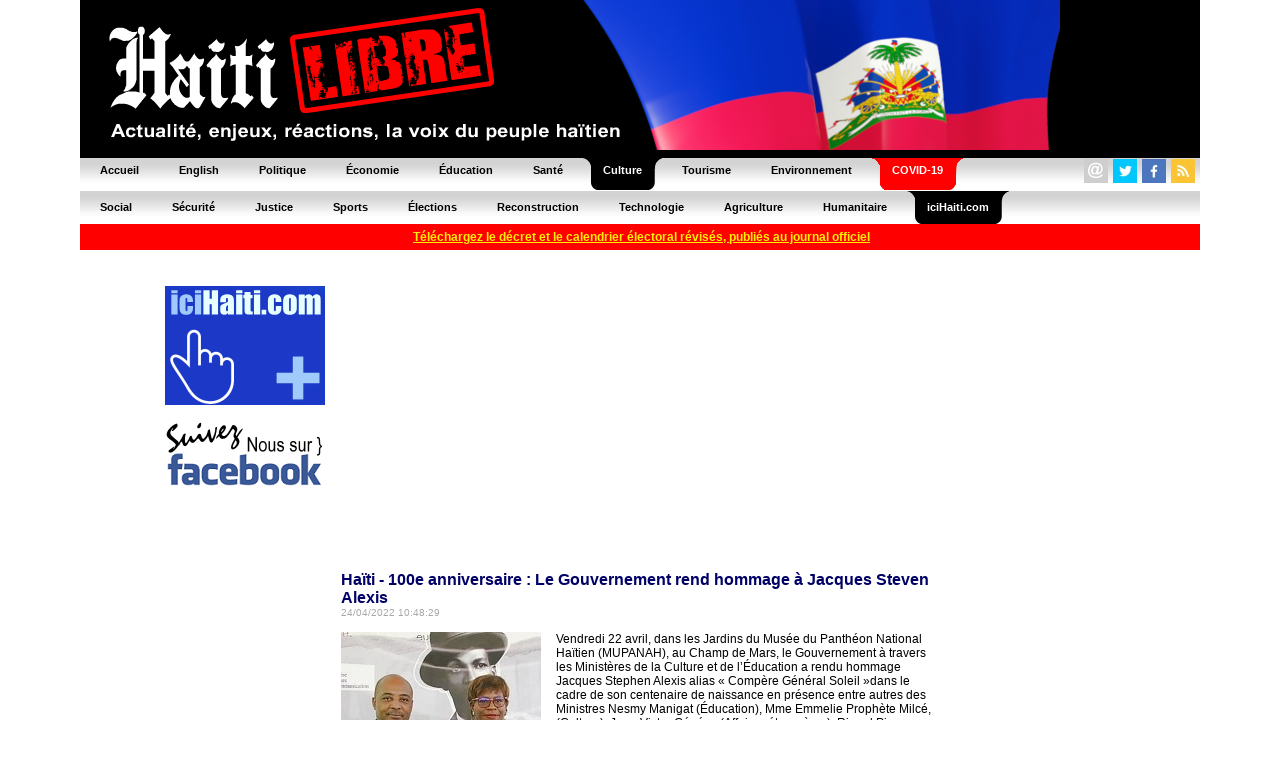

--- FILE ---
content_type: text/html; charset=UTF-8
request_url: https://www.haitilibre.com/article-36501-haiti-100e-anniversaire-le-gouvernement-rend-hommage-a-jacques-steven-alexis.html
body_size: 7792
content:

	
<HTML>
<HEAD>
<meta http-equiv="Content-Type" content="text/html; charset=UTF-8" />
<title>Haïti - 100e anniversaire : Le Gouvernement rend hommage à Jacques Steven Alexis - HaitiLibre.com : Toutes les nouvelles d’Haiti 7/7</title>
<META NAME="Description" CONTENT="Vendredi 22 avril, dans les Jardins du MUPANAH, au Champ de Mars, le Gouvernement  a rendu hommage dans le cadre du centenaire de naissance de l’écrivain prolifique, Jacques Stephen Alexis alias « Compère Général Soleil »…" />
<META NAME="Keywords" CONTENT="Haiti nouvelles, Haiti news, diaspora, Jovenel Moïse, Aristide, Vaudou, Port-au-Prince,  épidémie, aéroports, corruption, accidents, procès, passeport, visa, Jacmel, sécurité, justice, politique, PetroCaribe, agriculture, déportations, République Dominicaine, épidémie, résultats, élections , baccalauréats, carnaval, tourisme, écologie, énergie, football, agriculture, environnement, construction" />
<meta NAME="ROBOTS" CONTENT="ALL" />
<meta NAME="Identifier-URL" CONTENT="www.haitilibre.com" />
<meta NAME="Category" CONTENT="news" />
<meta NAME="Copyright" CONTENT="Haitilibre.com" />
<meta NAME="revist-after" CONTENT="1" />
<meta name="google-site-verification" content="deOAqiPvERbVEJHqwg7OURgETEhqjE4QJM8qVOq63wY" />
<META name="y_key" content="a1270c7b6123a384">
<meta name="msvalidate.01" content="F7FBCFA6B48EB2EFACAAE8B3DE0F23A3" />
<meta name="alexaVerifyID" content="aRdDZ4OIyZb26nzjBrLv4i2vK4M" />
<meta property="og:image" content="https://www.haitilibre.com/images-a/g-36501.jpg"/>
<meta property="og:title" content="Haïti - 100e anniversaire : Le Gouvernement rend hommage à Jacques Steven Alexis - HaitiLibre.com : Toutes les nouvelles d’Haiti 7/7"/>
<meta property="og:type" content="article" />
<meta property="og:url" content="https://www.haitilibre.com/article-36501-haiti-100e-anniversaire-le-gouvernement-rend-hommage-a-jacques-steven-alexis.html"/>
<meta property="og:site_name" content="HaitiLibre.com"/>
<meta property="fb:admins" content="100001229370491" />
<meta property="og:description" content="Vendredi 22 avril, dans les Jardins du MUPANAH, au Champ de Mars, le Gouvernement  a rendu hommage dans le cadre du centenaire de naissance de l’écrivain prolifique, Jacques Stephen Alexis alias « Compère Général Soleil »…" />


<LINK REL="SHORTCUT ICON" href="https://www.haitilibre.com/icones/favicon.ico">

<link rel=stylesheet href="/style/stylev3.css" type="text/css">
<link rel="stylesheet" type="text/css" href="/style/menuh.css" media="screen" />
<link rel="stylesheet" type="text/css" href="/style/menuh2.css" media="screen" />
<link rel="alternate" type="application/rss+xml" title="Haitilibre.com / Les dossiers" href="https://www.haitilibre.com/rss-dossiers.php"/>
<link rel="alternate" type="application/rss+xml" title="Haitilibre.com / Flash infos" href="https://www.haitilibre.com/rss-flash.php"/>

<script type='text/javascript' src='/js/prototype-1.7.3.js'></script>
<script src="/js/script.js" type="text/javascript"></script>


<script type="text/javascript">
function addToFavorites(){
var title = "HaitiLibre.com : Haïti - 100e anniversaire : Le Gouvernement rend hommage à Jacques Steven Alexis";
var url  = "https://www.haitilibre.com/article-36501-haiti-100e-anniversaire-le-gouvernement-rend-hommage-a-jacques-steven-alexis.html";
if (window.sidebar) // firefox
	window.sidebar.addPanel(title, url, "");
else if(window.opera && window.print){ // opera
	var elem = document.createElement('a');
	elem.setAttribute('href',url);
	elem.setAttribute('title',title);
	elem.setAttribute('rel','sidebar');
	elem.click();
} 
else if(document.all)// ie
	window.external.AddFavorite(url, title);
}
</script>

<script type="text/javascript">
function addToFavorites2(){
var title = "HaitiLibre.com : L'actualité d'Haiti, décryptage, enjeux, réactions, la voix du peuple Haïtien";
var url  = "https://www.haitilibre.com";
if (window.sidebar) // firefox
	window.sidebar.addPanel(title, url, "");
else if(window.opera && window.print){ // opera
	var elem = document.createElement('a');
	elem.setAttribute('href',url);
	elem.setAttribute('title',title);
	elem.setAttribute('rel','sidebar');
	elem.click();
} 
else if(document.all)// ie
	window.external.AddFavorite(url, title);
}
</script>

<!-- Google tag (gtag.js) -->
<script async src="https://www.googletagmanager.com/gtag/js?id=G-K1P6PDYBZX"></script>
<script>
  window.dataLayer = window.dataLayer || [];
  function gtag(){dataLayer.push(arguments);}
  gtag('js', new Date());

  gtag('config', 'G-K1P6PDYBZX');
</script>


<script async src="//pagead2.googlesyndication.com/pagead/js/adsbygoogle.js"></script>
<script>
     (adsbygoogle = window.adsbygoogle || []).push({
          google_ad_client: "ca-pub-4131778681161955",
          enable_page_level_ads: true
     });
</script>

</HEAD>
<BODY BGCOLOR="#000066" TEXT="#000000" LINK="#000080" VLINK="#800080" ALINK="#FF0000" LEFTMARGIN=0 MARGINWIDTH=0 TOPMARGIN=0 MARGINHEIGHT=0>
<DIV ALIGN="center">




<DIV ALIGN="center">
<TABLE WIDTH="1120" border="0" cellpadding="0" cellspacing="0" bgcolor="#000000">
  <TR>
  <!--header-2012-drapeau.png-->
    <TD WIDTH="100%"><a href="/"><img src="/images/header-2012-drapeau.png" height="150" width="980" border="0"></a></TD>
  </TR>
</TABLE>
</DIV>
<table border="0" cellpadding="0" cellspacing="0" width="1120">
<tr>
	<td>
	<ul class="glossymenu">
	<li><a href="/" title="Accueil"><b>Accueil</b></a></li>
	<li><a href="/en" title="English"><b>English</b></a></li>
	<li><a href="/cat-1-politique-1.html"><b>Politique</b></a></li>
	<li><a href="/cat-3-economie-1.html" title="Économie"><b>Économie</b></a></li>
	<li><a href="/cat-5-education-1.html" title="Éducation"><b>Éducation</b></a></li>
	<li><a href="/cat-2-sante-1.html" title="Santé"><b>Santé</b></a></li>
	<li class="current"><a href="/cat-4-culture-1.html" title="Culture"><b>Culture</b></a></li>
	<li><a href="/cat-16-tourisme-1.html" title="Tourisme"><b>Tourisme</b></a></li>
	<li><a href="/cat-14-environnement-1.html" title="Environnement"><b>Environnement</b></a></li>
	<li class="current3"><a href="/cat-17-covid-1.html" title="COVID-19"><b>COVID-19</b></a></li>
	</td>
	<td class="glossymenu" align="right">
	
<table border="0" cellpadding="0" cellspacing="0">
<tr>
	   <td colspan="5"><img src="/images/tr.gif" height="3" width="3"></td>
</tr>
<tr>
	    <td>
		<table border="0" cellpadding="0" cellspacing="0"><tbody><tr><td width="16"><a href="javascript:wo('/email', 600, 330)" target=""><img src="/icones/contact-24.png" height="24" width="24" border="0"></a></td><td><img src="/images/tr.gif" height="5" width="5"></td></tr></table>
		</td>
	   	<td>
		<table border="0" cellpadding="0" cellspacing="0"><tbody><tr><td width="16"><a href="https://twitter.com/haitilibre" target="_blank"><img src="/icones/twitter-24.png" height="24" width="24" border="0"></a></td><td><img src="/images/tr.gif" height="5" width="5"></td></tr></table>
		</td>
		<td>
		<table border="0" cellpadding="0" cellspacing="0"><tbody><tr><td width="16"><a href="https://www.facebook.com/HaitiLibreCom" target="_blank"><img src="/icones/facebook-24.png" height="24" width="24" border="0"></a></td><td><img src="/images/tr.gif" height="5" width="5"></td></tr></table>
		</td>
		<td>
		<table border="0" cellpadding="0" cellspacing="0"><tbody><tr><td width="16"><a href="/rss-flash.xml" target="_blank"><img src="/icones/rss-24.png" height="24" width="24" border="0"></a></td><td><img src="/images/tr.gif" height="5" width="5"></td></tr></table>
		</td>
</tr>		
</table>	
	</td>
</tr>
</table>

<table border="0" cellpadding="0" cellspacing="0" width="1120">
<tr>
	<td>
	<ul class="glossymenu2">
	<li><a href="/cat-6-social-1.html" title="Social"><b>Social</b></a></li>
	<li><a href="/cat-7-securite-1.html" title="Sécurité"><b>Sécurité</b></a></li>
	<li><a href="/cat-15-justice-1.html" title="Justice"><b>Justice</b></a></li>
	<li><a href="/cat-8-sports-1.html" title="Sports"><b>Sports</b></a></li>
	<li><a href="/cat-13-elections-1.html" title="Élections"><b>Élections</b></a></li>
	<li><a href="/cat-9-reconstruction-1.html" title="Reconstruction"><b>Reconstruction</b></a></li>
	<li><a href="/cat-10-technologie-1.html" title="Technologie"><b>Technologie</b></a></li>
	<li><a href="/cat-11-agriculture-1.html" title="Agriculture"><b>Agriculture</b></a></li>
	<li><a href="/cat-12-humanitaire-1.html" title="Humanitaire"><b>Humanitaire</b></a></li>
	<li class="current"><a href="https://www.icihaiti.com" title="iciHaiti.com"><b>iciHaiti.com</b></a></li>
</tr>
</table>
        <center><table cellpadding="1" cellspacing="5" border="0" bgcolor="#FF0000" width="1120" height="20">
    	<tr>
    		<td bgcolor="#FF0000" align="center"><span class="glyphicon glyphicon-download-alt">&nbsp;</span><a href="/article-46492-haiti-flash-le-cep-vient-de-publier-dans-le-moniteur-le-calendrier-electoral-revise.html"><font color=#FFFF00"><b>Téléchargez le décret et le calendrier électoral révisés, publiés au journal officiel</b></font></a></td>
    	</tr>
    </table></center>
	<br>
<!-- fin header -->

<!-- template_gd -->
<!-- template_gd --><DIV ALIGN="center">
<TABLE WIDTH="980" border="0" cellpadding="0" cellspacing="0" bgcolor="#FFFFFF">
  <TR bgcolor="#FFFFFF">
  	<TD WIDTH="15"><img src="/images/tr.gif" width="15" height="5"></TD>
    <TD WIDTH="160"><img src="/images/tr.gif" width="160" height="5"></TD>
	<TD WIDTH="15"><img src="/images/tr.gif" width="15" height="5"></TD>
    <TD WIDTH="100%"><img src="/images/tr.gif" width="600" height="5"></TD>
	<TD WIDTH="15"><img src="/images/tr.gif" width="15" height="5"></TD>
    <TD WIDTH="160"><img src="/images/tr.gif" width="160" height="5"></TD>
    <TD WIDTH="15"><img src="/images/tr.gif" width="15" height="5"></TD>	
  </TR>
  <TR>
  	<TD WIDTH="15"></TD>
    <TD WIDTH="160" HEIGHT="500" valign="top">
<br>

<table cellpadding="1" cellspacing="0" border="0" bgcolor="#FFFFFF" width="160">
	<tr>
		<td><a href="https://www.icihaiti.com/"><img src="/bannieres/banniere-icihaiti-fr-2.gif" width="160" height="119" border="0"></a></td>
	</tr>
	<tr>
		<td><a href="https://www.facebook.com/HaitiLibreCom" target="_blank"><img src="/bannieres/facebook-fr-1.gif" width="160" height="93" border="0"><br></a></td>
	</tr>		
	<tr>
		<td>
<script async src="https://pagead2.googlesyndication.com/pagead/js/adsbygoogle.js"></script>
<!-- haitilibre normal left fr 2018 -->
<ins class="adsbygoogle"
     style="display:block"
     data-ad-client="ca-pub-4131778681161955"
     data-ad-slot="2742887451"
     data-ad-format="auto"
     data-full-width-responsive="true"></ins>
<script>
(adsbygoogle = window.adsbygoogle || []).push({});
</script>
		</td>
	</tr>	
	<tr>
		<td>
			<img src="/images/tr.gif" height="5">
		</td>
	</tr>
	<tr>
		<td align="left" valign="top">
		<img src="/images/ici160x45.png" width="160" height="45"><br><br>
					<a href="https://www.icihaiti.com/article-46662-icihaiti-canada-l-ambassadeur-desources-s-est-entretenu-avec-deputee-de-vanier-ottawa.html">iciHaïti - Canada : L’Ambassadeur Desources s’est entretenu avec députée de Vanier-Ottawa</a><br><img src="/images/tr.gif" height="6"><br>
						<a href="https://www.icihaiti.com/article-46660-icihaiti-football-1ere-edition-dutournoi-de-l-ecole-nationale-de-police.html">iciHaïti - Football : 1ère édition du  tournoi de l’École Nationale de Police</a><br><img src="/images/tr.gif" height="6"><br>
						<a href="https://www.icihaiti.com/article-46658-icihaiti-pnh-saisie-d-armes.html">iciHaïti - PNH : Saisie d’armes</a><br><img src="/images/tr.gif" height="6"><br>
						<a href="https://www.icihaiti.com/article-46655-icihaiti-bourses-visite-de-l-ambassadeur-d-haiti-en-espagne-a-mgr-piero-pioppo.html">iciHaïti - Bourses : Visite de l’Ambassadeur d’Haïti en Espagne à Mgr. Piero Pioppo</a><br><img src="/images/tr.gif" height="6"><br>
						<a href="https://www.icihaiti.com/article-46653-icihaiti-pnh-cloture-d-une-session-de-formation-sur-le-renseignement.html">iciHaïti - PNH : Clôture d'une session de formation sur le renseignement</a><br><img src="/images/tr.gif" height="6"><br>
					<br><b><a href="https://www.icihaiti.com">+ de nouvelles</a></b>
		</td>
	</tr>
	<tr>
		<td>
			<img src="/images/tr.gif" height="10">
		</td>
	</tr>
	<tr>
		<td align="left" valign="top">
		<img src="/images/hl160x45.png" width="160" height="45"><br><br>
					<a href="/article-46663-haiti-actualite-zapping.html">Haïti - Actualité : Zapping…</a><br><img src="/images/tr.gif" height="6"><br>
						<a href="/article-46661-haiti-education-2emejournee-des-assises-de-la-refondation-nationale-du-systeme-educatif-haitien.html">Haïti - Éducation : 2ème  Journée des assises de la refondation nationale du système éducatif haïtien</a><br><img src="/images/tr.gif" height="6"><br>
						<a href="/article-46659-haiti-politique-tout-savoir-sur-le-ministere-du-commerce-et-de-l-industrie.html">Haïti - Politique : Tout savoir sur le Ministère du Commerce et de l’Industrie</a><br><img src="/images/tr.gif" height="6"><br>
						<a href="/article-46657-haiti-politique-priorites-2026-retraite-strategique-du-ministere-a-la-condition-feminine.html">Haïti - Politique : Priorités 2026, retraite stratégique du Ministère à la Condition Féminine</a><br><img src="/images/tr.gif" height="6"><br>
						<a href="/article-46656-haiti-actualite-zapping.html">Haïti - Actualité : Zapping…</a><br><img src="/images/tr.gif" height="6"><br>
					<br><b><a href="/">+ de nouvelles</a></b>
		</td>
	</tr>	
	<tr>
		<td>
			<img src="/images/tr.gif" height="5">
		</td>
	</tr>	
</table>
<!--
<table cellpadding="1" cellspacing="0" border="0" bgcolor="#FFFFFF" width="160">	
	<tr>
		<td>
				<a href="/galeries-photos-haiti"><img src="/galeries-photos-haiti/images/p-1278878626-dsc-0119.jpg" border="0" hspace="0" vspace="7"></a><br>
		Camp Tabarre Issa - ©Timo Luege/IASC Shelter Cluster<br>
		<a href="/galeries-photos-haiti"><b>Voir la galerie photos...</b></a><br>
		<img src="/images/tr.gif" height="12" width="1">
		</td>
	<tr>
</table>
-->

<br>

	 

</TD>
	<TD WIDTH="15"></TD>
    <TD WIDTH="100%" valign="top">
<script async src="https://pagead2.googlesyndication.com/pagead/js/adsbygoogle.js"></script>
<!-- haitilibre normal full P1 fr 2018 -->
<ins class="adsbygoogle"
     style="display:block"
     data-ad-client="ca-pub-4131778681161955"
     data-ad-slot="2623892985"
     data-ad-format="auto"
     data-full-width-responsive="true"></ins>
<script>
(adsbygoogle = window.adsbygoogle || []).push({});
</script>

<br><img src="/images/tr.gif" height="6"><br>

<span class="titre16color">Haïti - 100e anniversaire : Le Gouvernement rend hommage à Jacques Steven Alexis</span><br><span class="date">24/04/2022 10:48:29</span><br><br>

<table cellpadding="0" cellspacing="0" border="0" align="left">
	<tr>
		<td><img src="/images-a/g-36501.jpg"  alt="Haïti - 100e anniversaire : Le Gouvernement rend hommage à Jacques Steven Alexis"></td>
		<td><img src="/images/tr.gif" width="15" height="1"></td>
	</tr>
</table>
			
			

Vendredi 22 avril, dans les Jardins du Musée du Panthéon National Haïtien (MUPANAH), au Champ de Mars, le Gouvernement à travers les Ministères de la Culture et de l’Éducation a rendu hommage Jacques Stephen Alexis alias « Compère Général Soleil »dans le cadre de son centenaire de naissance en présence entre autres des Ministres Nesmy Manigat (Éducation), Mme Emmelie Prophète Milcé, (Culture), Jean Victor Généus (Affaires étrangères), Ricard Pierre (Planification, Mme Luz Kurta Cassandra François (Tourisme), Josué Dahomey l’Ambassadeur d’Haïti en France, Jude Charles Faustin  Secrétaire général de la Primature,  des membres du corps diplomatique, le Chargé d’Affaires de l’Espagne en Haïti et plusieurs Directeurs généraux de l’administration publique.<br />
<br />
Une belle cérémonie marquée par de discours, musiques, spectacles de danse et de contes sans oublier un mini documentaire où la Ministre de la Culture, l'académicien Dany Laferrière, le professeur Hérold Toussaint, le Ministre de l’Éducation campent ce personnage « potomitan ».<br />
<br />
Dans son intervention le Ministre Manigat a déclaré « […] un pays qui produit Jacques Stephen Alexis ne peut pas mourir […] l’esthétique de l’écrit et de la parole de cet écrivain de même que l’éthique de son action interpellent encore aujourd’hui, et ceci d’une manière très forte. Cet homme debout, apôtre de la liberté totale, appelle aujourd’hui encore les 12 millions d’Haïtiens et d’Haïtiennes à reconquérir les espaces de liberté perdus. Alexis, ce grand ami de l’Homme, appelle au renforcement de l’intelligence collective en vue de remettre le pays sur les rails » Pour le Ministre Jacques Stephen Alexis est un héritage sacré pour Haïti et cette année, il compte utiliser 2 textes de cet écrivain lors des prochains examens officiels du baccalauréat.<br />
<br />
Pour la Ministre de la Culture « Parler de Jacques Stephen Alexis, c’est l’égalité des genres, la démocratie, le vivre ensemble, la liberté d’expression, le patrimoine, et le réalisme merveilleux. Grace aux idées de Jacques Stephen Alexis, on a l’envie et le désir, nous avons besoin de changer notre pays […] »<br />
<br />
Les danseurs et danseuses du Ballet du Théâtre National d’Haïti sous la direction du Directeur Général, Yves Pénel, ont fasciné le public sans compter la prestation majeure des enfants de l’Institut National de Musique d'Haïti (INAMUH) qui ont interprété des morceaux classiques et du folklore haïtien sous la supervision du virtuose Pierre Rigaud Chéry.<br />
<br />
Dans la soirée, à l’Hôtel Royal Oasis (Pétion ville), en présence du Chef du Gouvernement a.i. Ariel Henry, et de plusieurs Ministres, s’est clôturée cette journée de glorification de l’auteur de « Romancero aux étoiles ».<br />
<br />
Dans une harmonie de paroles, les  Ministres Nesmy Manigat  (Éducation) et Mme Emmelie Prophète Milcé (Culture) ont de nouveau, magnifié Jacques Stephen Alexis au même niveau que Dany Laferrière, Hérold Toussaint qui l’ont fait avec une sincérité parlante dans un petit film de témoignages dédié à cette immense personnalité haïtienne.<br />
<br />
Les invités ont assisté à un spectacle « Kat kout bagèt pou onore memwa Jak Solèy ». Un joué par des acteurs haïtiens de la compagnie de théâtre Palto Vanyan, dirigée par John Moïse alias « John Vanyan »dans un texte de Rodolphe Mathurin alias « Sonson ».<br />
<br />
<img src="/images/4-kout-baget-pou-Jacques-Soleil.jpg" width="550" height="366"><br />
<br />
Pendant une heure les acteurs de Palto vanyan ont offert au public un voyage à travers l’histoire d’Haiti et l’oeuvre de Jacques Stephen Alexis et des clins d’œil appuyés à Jacques Roumain et son livre « Gouverneur de la rosée »<br />
<br />
Le Premier Ministre a.i Ariel Henry qui n'a pas pris la parole lors de la soirée hommage à l'hôtel Oasis, a publié sur son compte twitter « En ce jour du 22 avril, la Nation se doit d'être reconnaissante à ce symbole de l'engagement, de la résistance, de la lutte pour le changement, pour cette nouvelle Haïti, pour la dignité de l'homme haïtien. Merci Général Soleil, chantre de la Belle amour humaine, pour cet immense héritage dont nous nous réclamons. »<br />
<br />
SL/ S/ HaïtiLibre
<br><br>

<table border="0" width="100%" cellpadding="5" cellspacing="0">
<tr>
<td valign="top" width="40%">


<script type="text/javascript">
var socialtitreJS = "Haïti - 100e anniversaire : Le Gouvernement rend hommage à Jacques Steven Alexis";
</script>

<a href="javascript:wo('https://twitter.com/intent/tweet?text='+encodeURIComponent(socialtitreJS)+'&url=https%3A%2F%2Fwww.haitilibre.com%2Farticle-36501-haiti-100e-anniversaire-le-gouvernement-rend-hommage-a-jacques-steven-alexis.html&via=HaitiLibre', 550, 420)" target=""><IMG SRC="/icones/twitter.png" BORDER=0 WIDTH=48 HEIGHT=48 ALT="Twitter"></a>
<a href="javascript:wo('https://www.facebook.com/sharer.php?u=https%3A%2F%2Fwww.haitilibre.com%2Farticle-36501-haiti-100e-anniversaire-le-gouvernement-rend-hommage-a-jacques-steven-alexis.html', 550, 420)" target=""><IMG SRC="/icones/facebook.png" BORDER=0 WIDTH=48 HEIGHT=48 ALT="Facebook"></a>
	<a href="https://www.haitilibre.com/rss-flash.xml" target="_blank"><IMG SRC="/icones/rss.png" BORDER=0 WIDTH=48 HEIGHT=48 ALT="Rss"></a>
	<img src="/images/tr.gif" width="12" height="48">
<br>
<A HREF="javascript:wo('/envoyerarticle/?id=36501', 350, 250)"><IMG SRC="/icones/envoyer.png" BORDER=0 WIDTH=110 HEIGHT=48 ALT="Envoyer l'article à..."></a>
<A HREF="/"><IMG SRC="/icones/nouvelles-du-jour.png" BORDER=0 WIDTH=110 HEIGHT=48 ALT="Nouvelles du Jour..."></a>
<br><A HREF="/en/news-36501-haiti-100th-anniversary-the-government-pays-tribute-to-jacques-steven-alexis.html"><IMG SRC="/icones/english.png" BORDER=0 WIDTH=110 HEIGHT=48 ALT="Read in English"></a><br><iframe src="https://www.facebook.com/plugins/like.php?locale=fr_FR&amp;app_id=158627087519551&amp;href=https%3A%2F%2Fwww.haitilibre.com%2Farticle-36501-haiti-100e-anniversaire-le-gouvernement-rend-hommage-a-jacques-steven-alexis.html&amp;send=false&amp;layout=standard&amp;width=250&amp;show_faces=true&amp;action=like&amp;colorscheme=light&amp;font=arial&amp;height=80" scrolling="no" frameborder="0" style="border:none; overflow:hidden; width:250px; height:80px;" allowTransparency="true"></iframe>
</td>
<td valign="top">
<!--emplacement P1-->

</td>
</tr>
</table>
<br><br>

<table cellpadding="0" cellspacing="0" border="0" width="100%">
<tr><td>
<div id='zonescommentaireform' name='zonescommentaireform'>

<form method="post" name="form1">
<input type="hidden" name="idarticle" id="idarticle" value="36501">
<input type="hidden" name="action" id="action" value="sajoutcommentaire">
<TABLE cellpadding="0" cellspacing="2" border="0" align="left" width="100%">
  <TR>
  	<TD><span class="titre14">Réagissez à cet article</span></TD>
  </TR>
    <TR>
  	<TD><img src="/images/tr.gif" height="8"></TD>
  </TR>
  <TR>
    <TD>Pseudo :<br> <INPUT TYPE="text" NAME="pseudo" id="pseudo" value="" SIZE=40 MAXLENGTH=40 style="width: 80%;"></TD>
  </TR>  	
  <TR>
    <TD>Email :<br> <INPUT TYPE="text" NAME="email" id="email" value="" SIZE=40 MAXLENGTH=254 style="width: 80%;"><br><small><font color="red">Votre adresse email ne sera pas divulguée - Commentaire refusé si votre adresse email est fausse</font></small></TD>
  </TR>  
  <TR>
    <TD>
    <br>
	<textarea name="commentaire" id="commentaire" cols="40" rows="8" style="width: 100%" wrap="physical" onkeyup="CheckFieldLength(commentaire, 'charcount2', 'remaining2', 1500);" onkeydown="CheckFieldLength(commentaire, 'charcount2', 'remaining2', 1500);" onmouseout="CheckFieldLength(commentaire, 'charcount2', 'remaining2', 1500);"></textarea><br><small><span id="charcount2">0</span> caractères saisis.   |   <span id="remaining2">1500</span> caractères restants.</small>
	<br><small><a href="javascript:void window.open('/charte-de-moderation.html','cdm','width=600, height=330,scrollbars=yes')""><font color="red">Avant de réagir lisez notre charte de modération</font></a></small>
	</TD>	
  </TR>
  <TR>
    <TD align="right">
		<input value="Envoyez" onclick="if(validajoutcommentaire(this) === true){ sajoutcommentaire(Form.serialize(this.form)); return false;}else{return false;}" type="submit">
	</TD>
  </TR>
</TABLE>
</FORM>


	
	
	
	
</div>
</td></tr>
<tr><td>
<div id='zonecommentaire' name='zonecommentaire'>
<br><br>

<TABLE WIDTH="100%" cellpadding="1" cellspacing="0" border="0">
  <TR>
    <TD><img src="/images/tr.gif" height="3">
    </TD>
  </TR>

	<TR>
	<TD>&nbsp;</TD>
	</TR>

<TR>
	<TD><br><br></TD>
</TR>

</TABLE></div>
</td></tr>
</table>

</TD>
	<TD WIDTH="15"></TD>
    <TD WIDTH="160" valign="top"><br>

<table cellpadding="1" cellspacing="0" border="0" bgcolor="#FFFFFF" width="160">		
	<tr>
		<td>
<SCRIPT LANGUAGE="JavaScript" src="/poll/ajax243.js">
</SCRIPT>
<div id="text"></div>
<SCRIPT LANGUAGE="JavaScript">
getpoll('');
</SCRIPT>
		</td>
	</tr>	
	<tr>
		<td>
			<img src="/images/tr.gif" height="0">
		</td>
	</tr>
</table> 

<table cellpadding="1" cellspacing="0" border="0" bgcolor="#FFFFFF" width="160">	
	<tr>
		<td>
<script async src="https://pagead2.googlesyndication.com/pagead/js/adsbygoogle.js"></script>
<!-- haitilibre normal right fr 2018 -->
<ins class="adsbygoogle"
     style="display:block"
     data-ad-client="ca-pub-4131778681161955"
     data-ad-slot="3521616659"
     data-ad-format="auto"
     data-full-width-responsive="true"></ins>
<script>
(adsbygoogle = window.adsbygoogle || []).push({});
</script>
		</td>
	</tr>
</table>

<br> 
</TD>
    <TD WIDTH="15"></TD>
  </TR>  
</TABLE>
</DIV>
<!--conv-->
<!-- début bottom -->
<DIV ALIGN="center">
<TABLE WIDTH="980" border="0" cellpadding="0" cellspacing="0" bgcolor="#ffffff">
  <TR>
    <TD WIDTH="100%" height="5"><img src="/images/tr.gif" width="980" height="5"></TD>
  <TR>
  <TR>
    <TD WIDTH="100%" align="center" height="50" valign="middle" class="textfooter">
    <a href="/pourquoi-HaitiLibre.php" target="">Pourquoi HaïtiLibre ?</a> | 
    <a href="javascript:wo('/email', 600, 330)" target="">Contactez-nous</a> |
    <a href="javascript:void window.open('/charte-de-moderation.html','cdm','width=600, height=330,scrollbars=yes')"">Charte de modération</a> | 
    <a href="javascript:void window.open('/privacy-policy-fr.html','vp','width=600, height=330,scrollbars=yes')"">Privacy policy</a> |
    <a href="/en">English</a>
    <br>
    Copyright © 2010 - 2026 
    <br>
    Haitilibre.com -n
    </TD>
  </TR>
</TABLE>
</DIV>

<BR>
</DIV>
<!--ch-->
</BODY>
</HTML>
<!-- fin bottom -->


--- FILE ---
content_type: text/html; charset=utf-8
request_url: https://www.google.com/recaptcha/api2/aframe
body_size: 268
content:
<!DOCTYPE HTML><html><head><meta http-equiv="content-type" content="text/html; charset=UTF-8"></head><body><script nonce="9mwa27h_JKp0JBCuN1Gukw">/** Anti-fraud and anti-abuse applications only. See google.com/recaptcha */ try{var clients={'sodar':'https://pagead2.googlesyndication.com/pagead/sodar?'};window.addEventListener("message",function(a){try{if(a.source===window.parent){var b=JSON.parse(a.data);var c=clients[b['id']];if(c){var d=document.createElement('img');d.src=c+b['params']+'&rc='+(localStorage.getItem("rc::a")?sessionStorage.getItem("rc::b"):"");window.document.body.appendChild(d);sessionStorage.setItem("rc::e",parseInt(sessionStorage.getItem("rc::e")||0)+1);localStorage.setItem("rc::h",'1768806352548');}}}catch(b){}});window.parent.postMessage("_grecaptcha_ready", "*");}catch(b){}</script></body></html>